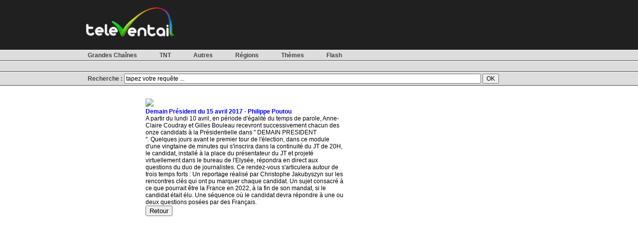

--- FILE ---
content_type: text/html
request_url: http://www.televentail.com/753297_tf1_demain_president_du_15_avril_2017_philippe_poutou.html
body_size: 8631
content:
<!DOCTYPE html PUBLIC "-//W3C//DTD XHTML 1.0 Strict//EN" "http://www.w3.org/TR/xhtml1/DTD/xhtml1-strict.dtd">
<html xmlns="http://www.w3.org/1999/xhtml" xml:lang="fr" lang="fr">
   <head>
<title>T&eacute;l&eacute;ventail - TF1 - Demain Président du 15 avril 2017 - Philippe Poutou</title>
<meta name="description" content="A partir du lundi 10 avril, en p&eacute;riode d&#039;&eacute;galit&eacute; du temps de parole, Anne-Claire Coudray et Gilles Bouleau recevront successivement chacun des onze candidats &agrave; la Pr&eacute;sidentielle dans &quot; DEMAIN PRESIDENT &quot;.&nbsp;Quelques jours avant le premier tour de l&#039;&eacute;lection, dans ce module d&#039;une vingtaine de minutes qui s&#039;inscrira dans la continuit&eacute; du JT de 20H, le candidat, install&eacute; &agrave; la place du pr&eacute;sentateur du JT et projet&eacute; virtuellement dans le bureau de l&#039;Elys&eacute;e, r&eacute;pondra en direct aux questions du duo de journalistes.&nbsp;Ce rendez-vous s&#039;articulera autour de trois temps forts :  Un reportage r&eacute;alis&eacute; par Christophe Jakubyszyn sur les rencontres cl&eacute;s qui ont pu marquer chaque candidat.&nbsp;Un sujet consacr&eacute; &agrave; ce que pourrait &ecirc;tre la France en 2022, &agrave; la fin de son mandat, si le candidat &eacute;tait &eacute;lu.&nbsp;Une s&eacute;quence o&ugrave; le candidat devra r&eacute;pondre &agrave; une ou deux questions pos&eacute;es par des Fran&ccedil;ais." />
   <meta http-equiv="Content-Type" content="text/html;charset=utf-8" />
   <meta http-equiv="Content-Script-Type" content="text/javascript" />
   <meta http-equiv="Content-Style-Type" content="text/css" />
   <meta name="robots" content="index,follow,noydir" />
   <meta name="expires" content="never" />
   <meta name="rating" content="general" />
   <meta name="Category" content="internet" />
   <meta name="keywords" content="tv, programs, video, tf1, france 5, arte, m6, m6 replay, diffusion, televentail, 7 jours, une semaine, emissions, tele">
   <link href="css/layout.css" rel="stylesheet" type="text/css" media="all" />

   <script>
var homeuri='http://www.televentail.com/';
var homeagent='Mozilla/5.0 (Macintosh; Intel Mac OS X 10_15_7) AppleWebKit/537.36 (KHTML, like Gecko) Chrome/131.0.0.0 Safari/537.36; ClaudeBot/1.0; +claudebot@anthropic.com)'
var homeip='18.118.193.33';
var homeref='';
var defaultMenu='detail';
var defaultSubMenu='753297';
var ajax=0;
</script>
    <script src="http://www.televentail.com/js/menu.js"></script>

   </head>
<body onload="initMenu()">

<div class="topbar">
  <table class="inside"><tr><td>
    <img src="images/televentail.jpg" />
</td><td>
<!-- COMCLICK France : 468�60 -->
<iframe src="http://fl01.ct2.comclick.com/aff_frame.ct2?id_regie=1&num_editeur=20289&num_site=1&num_emplacement=3" WIDTH="468" HEIGHT="60" marginwidth="0" marginheight="0" hspace="0" vspace="0" frameborder="0" scrolling="no" bordercolor="#000000">
</iframe>
<!-- FIN TAG -->
</td></tr>
</table>
</div>

<div id="menu">

<div class="menu">
<div class="inside">

<a href="/?menu=mchannel" id="mchannel">Grandes Cha&icirc;nes</a>
<a href="/?menu=mtnt" id="mtnt">TNT</a>
<a href="/?menu=mothers" id="mothers">Autres</a>
<a href="/?menu=mregion" id="mregion">R&eacute;gions</a>
<a href="/?menu=mthema" id="mthema">Th&egrave;mes</a>
<a href="/?menu=mflash" id="mflash">Flash</a>

</div>
</div>
<div class="menu">
<div class="inside">

<div id="smchannel" style="display:none">
&nbsp;
</div>
<div id="smtnt" style="display:none">
&nbsp;
</div>
<div id="smothers" style="display:none">
&nbsp;
</div>
<div id="smregion" style="display:none">
&nbsp;
</div>
<div id="smthema" style="display:none">
&nbsp;
</div>
<div id="smflash" style="display:none">
&nbsp;
</div>
<div id="spartner" style="display:none">
&nbsp;
</div>
<div id="semail" style="display:none">
&nbsp;
</div>
<div id="sdetail">
&nbsp;
</div>
<div id="slegal" style="display:none">
&nbsp;
</div>


</div>
</div>

<div class="menu">
<div class="inside">
<form style="color:#444; font-weight:bold;position:relative;left:21px" action="" method="GET">
Recherche : <input type="text" size="100" name="s" value="tapez votre requ&ecirc;te ..." onclick="this.value='';"/>
<input type="hidden" name="menu" value="search"><input type="submit" id="sbut" value="OK"/>
</form>
</div>
</div>

</div>

<table class="inside" style="margin-top:20px;"><tr>
<td class="leftp" id="content">

<table style="width:720px;">
<tr>
<td style="width:160px"></td>
<td style="width:400px;">
<a href="http://www.tf1.fr/tf1/elections/videos/demain-president-15-avril-2017-philippe-poutou.html" target="_blank" onclick="showOnlyWithURL('video/753297/tf1_demain_president_du_15_avril_2017_philippe_poutou.html','753297'); return false;" style="text-decoration:none;">
<img style="width:380px; border-style:none;" src="http://photos2.tf1.fr/172/97/demain-president-9783e4-0@2x.jpg"><br/>
<span style="width:380px; color:blue; font-size:12px; font-weight:bold;">
Demain Président du 15 avril 2017 - Philippe Poutou</span></a><br/>
A partir du lundi 10 avril, en période d'égalité du temps de parole, Anne-Claire Coudray et Gilles Bouleau recevront successivement chacun des onze candidats à la Présidentielle dans " DEMAIN PRESIDENT ". Quelques jours avant le premier tour de l'élection, dans ce module d'une vingtaine de minutes qui s'inscrira dans la continuité du JT de 20H, le candidat, installé à la place du présentateur du JT et projeté virtuellement dans le bureau de l'Elysée, répondra en direct aux questions du duo de journalistes. Ce rendez-vous s'articulera autour de trois temps forts :  Un reportage réalisé par Christophe Jakubyszyn sur les rencontres clés qui ont pu marquer chaque candidat. Un sujet consacré à ce que pourrait être la France en 2022, à la fin de son mandat, si le candidat était élu. Une séquence où le candidat devra répondre à une ou deux questions posées par des Français.<br/>
<input type="button" name="myback" value="Retour" onclick="document.location='http://www.televentail.com';"/>
</td>
<td style="vertical-align:top;">
</td></tr>
</table>

</td>

<td class="rightp">

<table>
<tr><td>
<!-- COMCLICK France : wright1 -->
<iframe src="http://fl01.ct2.comclick.com/aff_frame.ct2?id_regie=1&num_editeur=20289&num_site=1&num_emplacement=10" WIDTH="300" HEIGHT="250" marginwidth="0" marginheight="0" hspace="0" vspace="0" frameborder="0" scrolling="no" bordercolor="#000000">
</iframe>
<!-- FIN TAG -->
</td></tr>

<tr><td>
<!-- COMCLICK France : wright2 -->
<iframe src="http://fl01.ct2.comclick.com/aff_frame.ct2?id_regie=1&num_editeur=20289&num_site=1&num_emplacement=11" WIDTH="300" HEIGHT="250" marginwidth="0" marginheight="0" hspace="0" vspace="0" frameborder="0" scrolling="no" bordercolor="#000000">
</iframe>
<!-- FIN TAG -->
</td></tr>

</table>
</td>
</tr>

</table>

<div class="inside">
<p style="font-size:11px; text-align:center">Copyright © 2026, T&eacute;l&eacute;ventail | <a href="?menu=legal">Mentions l&eacute;gales</a> | <a href="http://televentail.skyrock.com" target="_blank">Le Blog</a> | <a href="mailto:info@televentail.fr">Nous contacter</a><br/>
Nos partenaires : <a href="http://www.freezeec.com" target="_blank" title="Freezeec">Freezeec</a> | <a href="http://www.tvinternetgo.com" target="_blank" title="Web tv">Web tv</a> | <a href="http://referenceur-tv.com" target="_blank" title="Chaines Tv gratuites">Referenceur TV</a> | <a href="http://www.star-planete.net" target="_blank" title="Booster vos artistes pr&eacute;f&eacute;r&eacute;s avec Star Planete">Star Planete</a> | <a href="http://www.programme-television.org" target="_blank" title="Programmes TV">Programmes TV</a> | <a href="http://www.tlp.fr" target="_blank" title="T&eacute;l&eacute; Locale Provence">T&eacute;l&eacute; Locale Provence</a> | <a href="http://www.association-lolita.com/" target="_blank" title="Lolita - Impro th&eacute;atrale">Lolita - Impro th&eacute;atrale</a> | <a href="http://www.tv-gratuite-sur-pc.com/" target="_blank" title="TV Gratuite sur PC">TV Gratuite sur PC</a> | <a href="http://www.papapom.fr/" target="_blank" title="Papapom">Papapom</a> | <a href="http://www.cronjobonline.com" target="_blank" title="Cron Job Service">Cron Service</a> </p>
<p class="smalllink" style="font-size:7px; text-align:center">
Liens : <a href="http://www.jeanmarcmorandini.com" title="Jean-Marc Morandini.com" target="_blank">Jean-Marc Morandini.com</a> | <a href="http://devantlatele.com" title="devantlatele.com" target="_blank">devantlatele.com</a> </p></div>

</body>
</html>
